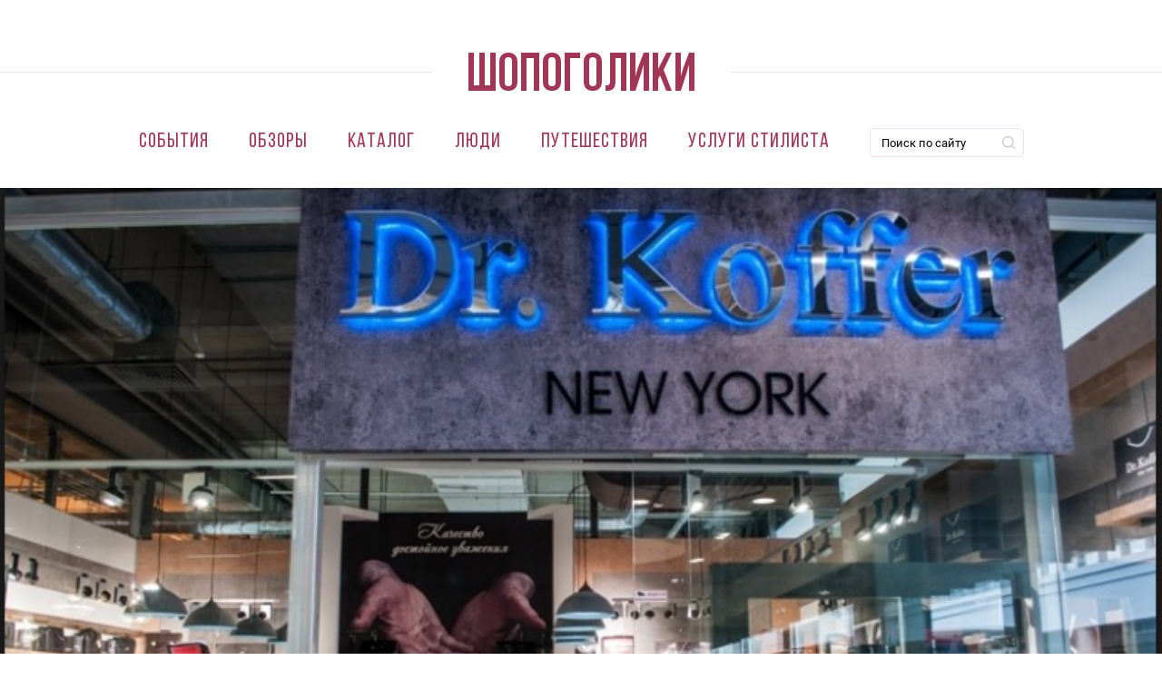

--- FILE ---
content_type: text/html; charset=utf-8
request_url: https://shopogoliki.by/dr-koffer-new-york/dr-koffer-new-york-arena-siti-1-etazh
body_size: 13968
content:
<!DOCTYPE html>
<html xmlns="http://www.w3.org/1999/xhtml" xml:lang="ru" version="XHTML+RDFa 1.0" dir="ltr"
  xmlns:og="http://ogp.me/ns#"
  xmlns:article="http://ogp.me/ns/article#"
  xmlns:book="http://ogp.me/ns/book#"
  xmlns:profile="http://ogp.me/ns/profile#"
  xmlns:video="http://ogp.me/ns/video#"
  xmlns:product="http://ogp.me/ns/product#"
  xmlns:content="http://purl.org/rss/1.0/modules/content/"
  xmlns:dc="http://purl.org/dc/terms/"
  xmlns:foaf="http://xmlns.com/foaf/0.1/"
  xmlns:rdfs="http://www.w3.org/2000/01/rdf-schema#"
  xmlns:sioc="http://rdfs.org/sioc/ns#"
  xmlns:sioct="http://rdfs.org/sioc/types#"
  xmlns:skos="http://www.w3.org/2004/02/skos/core#"
  xmlns:xsd="http://www.w3.org/2001/XMLSchema#">

<head>
  <link rel="profile" href="http://www.w3.org/1999/xhtml/vocab" />
  <meta name="viewport" content="width=device-width, initial-scale=1.0">
    <meta http-equiv="Content-Type" content="text/html; charset=utf-8" />
<link rel="shortcut icon" href="https://shopogoliki.by/sites/all/themes/shopogoliki/favicon.ico" type="image/vnd.microsoft.icon" />
<meta name="description" content="Информация о магазине Dr. Koffer New York, Минск, пр. Победителей, 84, ТЦ «Арена Сити», 1 этаж (возле водопада). Схема проезда, как добраться, график работы, фотографии магазина Dr. Koffer New York." />
<meta name="keywords" content="Минск, пр. Победителей, 84, ТЦ «Арена Сити», 1 этаж (возле водопада)" />
<meta name="generator" content="Drupal 7 (http://drupal.org)" />
<link rel="canonical" href="https://shopogoliki.by/dr-koffer-new-york/dr-koffer-new-york-arena-siti-1-etazh" />
<meta name="geo.position" content="27.5330257" />
      <link rel="icon" type="image/png" href="https://shopogoliki.by/sites/all/themes/shopogoliki/favicon-32x32.png" sizes="32x32" />
          <link rel="icon" type="image/png" href="https://shopogoliki.by/sites/all/themes/shopogoliki/favicon-16x16.png" sizes="16x16" />
    <title>Магазин Dr. Koffer New York, Минск, пр. Победителей, 84, ТЦ «Арена Сити», 1 этаж (возле водопада) | где находится, как доехать</title>
  <link type="text/css" rel="stylesheet" href="https://shopogoliki.by/sites/default/files/css/css_xE-rWrJf-fncB6ztZfd2huxqgxu4WO-qwma6Xer30m4.css" media="all" />
<link type="text/css" rel="stylesheet" href="https://shopogoliki.by/sites/default/files/css/css_Qm7dji5d5aOGRE98TyozxXdE-HIOVnnf-00VQ6iZNKc.css" media="all" />
<link type="text/css" rel="stylesheet" href="https://shopogoliki.by/sites/default/files/css/css_iABA0S3fO0rSr1C-1XzSAgluDKkrcL7GpOtxYvvIm6c.css" media="all" />
<link type="text/css" rel="stylesheet" href="https://shopogoliki.by/sites/default/files/css/css_qJhGmP69IdLZFAVCZ00rNA755XQmsbQYnIZYA-Y8qyY.css" media="all" />
<link type="text/css" rel="stylesheet" href="https://shopogoliki.by/sites/default/files/css/css_0qSKc34Rqe-e6I2eCqbyyTJ-KkpDpY5aQvKrTRcwvc8.css" media="all" />
  <!-- HTML5 element support for IE6-8 -->
  <!--[if lt IE 9]>
  <script src="https://cdn.jsdelivr.net/html5shiv/3.7.3/html5shiv-printshiv.min.js"></script>
  <![endif]-->
  <script type="text/javascript" src="//code.jquery.com/jquery-1.10.2.min.js"></script>
<script type="text/javascript">
<!--//--><![CDATA[//><!--
window.jQuery || document.write("<script src='/sites/all/modules/contrib/jquery_update/replace/jquery/1.10/jquery.min.js'>\x3C/script>")
//--><!]]>
</script>
<script type="text/javascript">
<!--//--><![CDATA[//><!--
jQuery.migrateMute=true;jQuery.migrateTrace=false;
//--><!]]>
</script>
<script type="text/javascript" src="https://shopogoliki.by/sites/default/files/js/js_uqNWfakHPL8LsoHNp4LDW3ClUu3R40Lf7p1gv6u7l8o.js"></script>
<script type="text/javascript" src="//code.jquery.com/ui/1.10.2/jquery-ui.min.js"></script>
<script type="text/javascript">
<!--//--><![CDATA[//><!--
window.jQuery.ui || document.write("<script src='/sites/all/modules/contrib/jquery_update/replace/ui/ui/minified/jquery-ui.min.js'>\x3C/script>")
//--><!]]>
</script>
<script type="text/javascript" src="https://shopogoliki.by/sites/default/files/js/js_3CmpyxiXfnT7nEm21keh6vTEby3nK74zvnQiR9yb6jU.js"></script>
<script type="text/javascript" src="//api-maps.yandex.ru/2.1/?lang=ru-RU&amp;coordorder=longlat"></script>
<script type="text/javascript" src="https://shopogoliki.by/sites/default/files/js/js_aSZsDqT6I2C2F3ySxj72PQnjxfT7NL3Kq_Zd4xKmWZg.js"></script>
<script type="text/javascript" src="https://shopogoliki.by/sites/default/files/js/js__nVTH6kMApfw-EBtusWp-WADwEwOYGG5c7xRv_x3rug.js"></script>
<script type="text/javascript">
<!--//--><![CDATA[//><!--
(function(i,s,o,g,r,a,m){i["GoogleAnalyticsObject"]=r;i[r]=i[r]||function(){(i[r].q=i[r].q||[]).push(arguments)},i[r].l=1*new Date();a=s.createElement(o),m=s.getElementsByTagName(o)[0];a.async=1;a.src=g;m.parentNode.insertBefore(a,m)})(window,document,"script","https://www.google-analytics.com/analytics.js","ga");ga("create", "UA-74290729-1", {"cookieDomain":"auto"});ga("set", "anonymizeIp", true);ga("send", "pageview");
//--><!]]>
</script>
<script type="text/javascript" src="https://shopogoliki.by/sites/default/files/js/js_c9hZbsIMtWz6xoyRmgrTfAv3-g9leIArhthwC6cNii0.js"></script>
<script type="text/javascript" src="https://shopogoliki.by/sites/default/files/js/js_1XGgNgy-Gc41xcUo1rx57FqtuIVoIZek-GYsadr24Dw.js"></script>
<script type="text/javascript">
<!--//--><![CDATA[//><!--
jQuery.extend(Drupal.settings, {"basePath":"\/","pathPrefix":"","ajaxPageState":{"theme":"shopogoliki","theme_token":"eH4I3c0dEcxtCTRuMajw8wb2Rpu0xCKb9q4CW1a_ipc","jquery_version":"1.10","js":{"\/\/code.jquery.com\/jquery-1.10.2.min.js":1,"0":1,"1":1,"sites\/all\/modules\/contrib\/jquery_update\/replace\/jquery-migrate\/1.2.1\/jquery-migrate.min.js":1,"misc\/jquery-extend-3.4.0.js":1,"misc\/jquery.once.js":1,"misc\/drupal.js":1,"\/\/code.jquery.com\/ui\/1.10.2\/jquery-ui.min.js":1,"2":1,"sites\/all\/modules\/contrib\/jquery_update\/replace\/ui\/external\/jquery.cookie.js":1,"sites\/all\/modules\/contrib\/jquery_update\/replace\/jquery.form\/3\/jquery.form.min.js":1,"\/\/api-maps.yandex.ru\/2.1\/?lang=ru-RU\u0026coordorder=longlat":1,"sites\/all\/modules\/contrib\/geofield_ymap\/js\/geofield_ymap.js":1,"misc\/ajax.js":1,"sites\/all\/modules\/contrib\/jquery_update\/js\/jquery_update.js":1,"public:\/\/languages\/ru_KKnCmWdPnjg7Vh26a0II69eNKbuUyMA0qj1y_lrRYLw.js":1,"sites\/all\/libraries\/colorbox\/jquery.colorbox-min.js":1,"sites\/all\/modules\/contrib\/colorbox\/js\/colorbox.js":1,"sites\/all\/modules\/contrib\/colorbox\/styles\/default\/colorbox_style.js":1,"misc\/progress.js":1,"sites\/all\/modules\/contrib\/ctools\/js\/modal.js":1,"sites\/all\/modules\/contrib\/modal_forms\/js\/modal_forms_popup.js":1,"sites\/all\/modules\/contrib\/views\/js\/base.js":1,"sites\/all\/modules\/contrib\/google_analytics\/googleanalytics.js":1,"3":1,"sites\/all\/modules\/views_show_more\/views_show_more.js":1,"sites\/all\/modules\/contrib\/views\/js\/ajax_view.js":1,"misc\/collapse.js":1,"misc\/form.js":1,"sites\/all\/themes\/shopogoliki\/js\/main.min.js":1,"sites\/all\/themes\/shopogoliki\/js\/script.js":1,"sites\/all\/themes\/shopogoliki\/js\/brandfilter.js":1},"css":{"modules\/system\/system.base.css":1,"modules\/system\/system.menus.css":1,"modules\/system\/system.messages.css":1,"modules\/system\/system.theme.css":1,"misc\/ui\/jquery.ui.core.css":1,"misc\/ui\/jquery.ui.theme.css":1,"sites\/all\/modules\/contrib\/geofield_ymap\/geofield_ymap.css":1,"modules\/book\/book.css":1,"modules\/comment\/comment.css":1,"sites\/all\/modules\/contrib\/date\/date_api\/date.css":1,"sites\/all\/modules\/contrib\/date\/date_popup\/themes\/datepicker.1.7.css":1,"modules\/field\/theme\/field.css":1,"modules\/node\/node.css":1,"modules\/search\/search.css":1,"modules\/user\/user.css":1,"sites\/all\/modules\/contrib\/asset\/css\/assets.css":1,"sites\/all\/modules\/contrib\/views\/css\/views.css":1,"sites\/all\/modules\/ckeditor\/css\/ckeditor.css":1,"sites\/all\/modules\/contrib\/colorbox\/styles\/default\/colorbox_style.css":1,"sites\/all\/modules\/contrib\/ctools\/css\/ctools.css":1,"sites\/all\/modules\/contrib\/ctools\/css\/modal.css":1,"sites\/all\/modules\/contrib\/modal_forms\/css\/modal_forms_popup.css":1,"sites\/all\/modules\/contrib\/panels\/css\/panels.css":1,"sites\/all\/modules\/contrib\/yandex_metrics\/css\/yandex_metrics.css":1,"public:\/\/ctools\/css\/ad57ff1546b4e3e493a0d16eb09e3ad9.css":1,"sites\/all\/themes\/shopogoliki\/css\/main.min.css":1,"sites\/all\/themes\/shopogoliki\/css\/style.css":1}},"colorbox":{"opacity":"0.85","current":"{current} of {total}","previous":"\u00ab Prev","next":"Next \u00bb","close":"\u0417\u0430\u043a\u0440\u044b\u0442\u044c","maxWidth":"98%","maxHeight":"98%","fixed":true,"mobiledetect":true,"mobiledevicewidth":"480px"},"jcarousel":{"ajaxPath":"\/jcarousel\/ajax\/views"},"CToolsModal":{"loadingText":"\u0417\u0430\u0433\u0440\u0443\u0437\u043a\u0430...","closeText":"Close Window","closeImage":"\u003Cimg typeof=\u0022foaf:Image\u0022 src=\u0022https:\/\/shopogoliki.by\/sites\/all\/modules\/contrib\/ctools\/images\/icon-close-window.png\u0022 alt=\u0022Close window\u0022 title=\u0022Close window\u0022 \/\u003E","throbber":"\u003Cimg typeof=\u0022foaf:Image\u0022 src=\u0022https:\/\/shopogoliki.by\/sites\/all\/modules\/contrib\/ctools\/images\/throbber.gif\u0022 alt=\u0022\u0417\u0430\u0433\u0440\u0443\u0437\u043a\u0430\u0022 title=\u0022\u0417\u0430\u0433\u0440\u0443\u0437\u043a\u0430...\u0022 \/\u003E"},"modal-popup-small":{"modalSize":{"type":"fixed","width":300,"height":300},"modalOptions":{"opacity":0.85,"background":"#000"},"animation":"fadeIn","modalTheme":"ModalFormsPopup","throbber":"\u003Cimg typeof=\u0022foaf:Image\u0022 src=\u0022https:\/\/shopogoliki.by\/sites\/all\/modules\/contrib\/modal_forms\/images\/loading_animation.gif\u0022 alt=\u0022\u0417\u0430\u0433\u0440\u0443\u0437\u043a\u0430...\u0022 title=\u0022\u0417\u0430\u0433\u0440\u0443\u0437\u043a\u0430\u0022 \/\u003E","closeText":"\u0417\u0430\u043a\u0440\u044b\u0442\u044c"},"modal-popup-medium":{"modalSize":{"type":"fixed","width":550,"height":450},"modalOptions":{"opacity":0.85,"background":"#000"},"animation":"fadeIn","modalTheme":"ModalFormsPopup","throbber":"\u003Cimg typeof=\u0022foaf:Image\u0022 src=\u0022https:\/\/shopogoliki.by\/sites\/all\/modules\/contrib\/modal_forms\/images\/loading_animation.gif\u0022 alt=\u0022\u0417\u0430\u0433\u0440\u0443\u0437\u043a\u0430...\u0022 title=\u0022\u0417\u0430\u0433\u0440\u0443\u0437\u043a\u0430\u0022 \/\u003E","closeText":"\u0417\u0430\u043a\u0440\u044b\u0442\u044c"},"modal-popup-large":{"modalSize":{"type":"scale","width":0.8,"height":0.8},"modalOptions":{"opacity":0.85,"background":"#000"},"animation":"fadeIn","modalTheme":"ModalFormsPopup","throbber":"\u003Cimg typeof=\u0022foaf:Image\u0022 src=\u0022https:\/\/shopogoliki.by\/sites\/all\/modules\/contrib\/modal_forms\/images\/loading_animation.gif\u0022 alt=\u0022\u0417\u0430\u0433\u0440\u0443\u0437\u043a\u0430...\u0022 title=\u0022\u0417\u0430\u0433\u0440\u0443\u0437\u043a\u0430\u0022 \/\u003E","closeText":"\u0417\u0430\u043a\u0440\u044b\u0442\u044c"},"views":{"ajax_path":"\/views\/ajax","ajaxViews":{"views_dom_id:514b9302a44c200ae0ae312777a9863f":{"view_name":"mini_shops","view_display_id":"panel_pane_5","view_args":"13676","view_path":"node\/13676","view_base_path":null,"view_dom_id":"514b9302a44c200ae0ae312777a9863f","pager_element":0},"views_dom_id:cab84de61807c985a2ff368dd47330b5":{"view_name":"news","view_display_id":"panel_pane_3","view_args":"","view_path":"node\/13676","view_base_path":null,"view_dom_id":"cab84de61807c985a2ff368dd47330b5","pager_element":0}}},"urlIsAjaxTrusted":{"\/views\/ajax":true},"better_exposed_filters":{"views":{"mini_shops":{"displays":{"panel_pane_5":{"filters":[]}}},"news":{"displays":{"panel_pane_3":{"filters":[]}}},"select_article":{"displays":{"panel_pane_1":{"filters":[]}}}}},"geofieldYmap":{"modulePath":"\/sites\/all\/modules\/contrib\/geofield_ymap","preset":""},"googleanalytics":{"trackOutbound":1,"trackMailto":1,"trackDownload":1,"trackDownloadExtensions":"7z|aac|arc|arj|asf|asx|avi|bin|csv|doc(x|m)?|dot(x|m)?|exe|flv|gif|gz|gzip|hqx|jar|jpe?g|js|mp(2|3|4|e?g)|mov(ie)?|msi|msp|pdf|phps|png|ppt(x|m)?|pot(x|m)?|pps(x|m)?|ppam|sld(x|m)?|thmx|qtm?|ra(m|r)?|sea|sit|tar|tgz|torrent|txt|wav|wma|wmv|wpd|xls(x|m|b)?|xlt(x|m)|xlam|xml|z|zip","trackColorbox":1}});
//--><!]]>
</script>
  <script data-ad-client="pub-7869786551466076" async src="https://pagead2.googlesyndication.com/pagead/js/adsbygoogle.js"></script>
<!--  AdSense advertising -->
  <script async src="https://pagead2.googlesyndication.com/pagead/js/adsbygoogle.js?client=ca-pub-0183645363703965" crossorigin="anonymous"></script>
</head>
<body class="html not-front not-logged-in no-sidebars page-node page-node- page-node-13676 node-type-magazinchik mini-shop-page " >
  <div id="skip-link">
    <a href="#main-content" class="element-invisible element-focusable">Перейти к основному содержанию</a>
  </div>
    
  <div class="banner_horizontal_header">
    <div class="panel-pane pane-block pane-block-14 reclama pane-block"  >
  
      
  
  <span></span>
  
  </div>
<div class="panel-separator"></div><div class="panel-pane pane-block pane-block-25 pane-block"  >
  
      
  
  <script type='text/javascript'>
admixerML.fn.push(function() {
admixerML.defineSlot({z: '08566fcc-1127-4b58-ba73-fc97a1ee6529', ph: 'admixer_08566fcc11274b58ba73fc97a1ee6529_zone_11140_sect_3219_site_2967', i: 'inv-nets'});
admixerML.defineSlot({z: 'e2901b8a-fdfa-4422-9ebb-638ba6f390ba', ph: 'admixer_e2901b8afdfa44229ebb638ba6f390ba_zone_11141_sect_3219_site_2967', i: 'inv-nets'});
admixerML.defineSlot({z: 'c8bd04c3-9f5d-4761-add8-108b01701d65', ph: 'admixer_c8bd04c39f5d4761add8108b01701d65_zone_11142_sect_3219_site_2967', i: 'inv-nets'});
admixerML.defineSlot({z: '7a57bd90-f720-419a-9e51-acb45fb0b616', ph: 'admixer_7a57bd90f720419a9e51acb45fb0b616_zone_11166_sect_3219_site_2967', i: 'inv-nets'});
admixerML.defineSlot({z: '093d2208-fa7a-4d1b-bd7b-9dcb3f51f1a7', ph: 'admixer_093d2208fa7a4d1bbd7b9dcb3f51f1a7_zone_21047_sect_3219_site_2967', i: 'inv-nets'});
admixerML.singleRequest();
});
</script>
  
  </div>
  </div>

<header id="header_menu">
  <nav class="navbar navbar-expand-md">
    <div class="container-fluid flex-wrap">
      <div class="brand-logo">
        <a href="/"><img src="/sites/all/themes/shopogoliki/images/logo.svg" class="d-inline-block align-middle" alt=""></a>
      </div>
      
              <button class="navbar-toggler" type="button" data-toggle="collapse" data-target="#navmenu">
          <span class="navbar-toggler-icon"></span>
        </button>
        <div class="collapse navbar-collapse" id="navmenu">
          <div class="navbar-nav">
             <li class="first leaf nav-item nav-link"><a href="/sobytiya" title="">События</a></li>
<li class="leaf nav-item nav-link"><a href="/shopogid" title="">Обзоры</a></li>
<li class="expanded nav-item nav-link"><a href="/catalog" title="">Каталог</a></li>
<li class="leaf nav-item nav-link"><a href="/lyudi" title="">Люди</a></li>
<li class="collapsed nav-item nav-link"><a href="/shoptravel" title="">Путешествия</a></li>
<li class="last leaf nav-item nav-link"><a href="https://vobraz.by" title="">Услуги стилиста</a></li>
<div class="panel-separator"></div>
<div class="panel-pane pane-block pane-block-7 pane-block nav-item nav-link navmenu_search"  >
<div class="ya-site-form ya-site-form_inited_no" onclick="return {'action':'https://shopogoliki.by/search','arrow':false,'bg':'transparent','fontsize':12,'fg':'#000000','language':'ru','logo':'rb','publicname':'Поиск по shopogoliki.by','suggest':true,'target':'_self','tld':'ru','type':2,'usebigdictionary':false,'searchid':2259456,'input_fg':'#000000','input_bg':'#ffffff','input_fontStyle':'normal','input_fontWeight':'normal','input_placeholder':'Поиск по сайту','input_placeholderColor':'#000000','input_borderColor':'#7f9db9'}">
<form action="https://yandex.ru/search/site/" method="get" target="_self">
		<input name="searchid" type="hidden" value="2259456" /><input name="l10n" type="hidden" value="ru" /><input name="reqenc" type="hidden" value="" /><input name="text" type="search" value="" /><input type="submit" value="Найти" /> </form>
</div>
<style type="text/css">
<!--/*--><![CDATA[/* ><!--*/

.ya-page_js_yes .ya-site-form_inited_no { display: none; }
/*--><!]]>*/
</style><script type="text/javascript">
<!--//--><![CDATA[// ><!--
(function(w,d,c){var s=d.createElement('script'),h=d.getElementsByTagName('script')[0],e=d.documentElement;if((' '+e.className+' ').indexOf(' ya-page_js_yes ')===-1){e.className+=' ya-page_js_yes';}s.type='text/javascript';s.async=true;s.charset='utf-8';s.src=(d.location.protocol==='https:'?'https:':'http:')+'//site.yandex.net/v2.0/js/all.js';h.parentNode.insertBefore(s,h);(w[c]||(w[c]=[])).push(function(){Ya.Site.Form.init()})})(window,document,'yandex_site_callbacks');
//--><!]]>
</script></div>

          </div>
        </div>
            
    </div>
  </nav>
</header>



<div class="main-container">
      <div class="container-page">
    
          <div class="region region-content">
        <div class="panel-pane pane-page-content"  >
  
      
  
  <div class="panel-page">
      <div class="panel-pane pane-node-content"  >
  
      
  
  <!--<div class="article_intro shop_page_img">-->
<div class="article_intro">
  <div class="article_intro__bg" style="background-image: url(https://shopogoliki.by/sites/default/files/main_images/magaziny/drkofer.png);"></div>
</div>

  <div id="breadcrumb" class="breadcrumb">
  <div class="container">
    <div class="row">
      <div class="col-lg-12">
        <ol class="list-inline"><li class="list-inline-item breadcrumb-item breadcrumb-0 first"><a href="/">Главная</a></li><li class="list-inline-item breadcrumb-item breadcrumb-1"><a href="https://shopogoliki.by/dr-koffer-new-york">Dr. Koffer New York</a></li><li class="list-inline-item breadcrumb-item breadcrumb-2 last active" aria-current="page">Dr. Koffer New York, Арена-Сити 1 этаж</li></ol>      </div>
    </div>
  </div>
</div>
<div class="container category_intro">
  <div class="row">
    <div class="col-lg-12 text-center">
      <h1 class="hero_title">Dr. Koffer New York, Арена-Сити 1 этаж</h1>

              <p>Минск, пр. Победителей, 84, ТЦ «Арена Сити», 1 этаж (возле водопада)</p>
            
              <p>
                      +375 (29) 648-00-93 , +375 (29) 237-00-23                                <br>
                                ПН-ВС 10:00 — 22:00                  </p>
      
      <ul class="list-inline ">
                            <li class="list-inline-item"><a class="outline_tag" href="/brendy/dr-koffer">О бренде</a></li>
                                    <li class="list-inline-item"><a class="outline_tag" href="/dr-koffer-new-york#shop_map">Все адреса Dr. Koffer New York</a></li>
              </ul>
      
    </div>
  </div>
</div>

  <div id="minishop_map">
    <!--
THIS FILE IS NOT USED AND IS HERE AS A STARTING POINT FOR CUSTOMIZATION ONLY.
See http://api.drupal.org/api/function/theme_field/7 for details.
After copying this file to your theme's folder and customizing it, remove this
HTML comment.
-->
<div class="field field-name-field-map field-type-geofield field-label-hidden">
    <div class="field-items">
          <div class="field-item even"><div class="geofield-ymap" data-map-zoom="13" data-map-auto-centering="1" data-map-clusterize="1" data-map-behaviors="drag, dblClickZoom, multiTouch, rightMouseButtonMagnifier" data-map-object-preset="islands#blueDotIcon" data-map-objects="{&quot;type&quot;:&quot;FeatureCollection&quot;,&quot;features&quot;:[{&quot;type&quot;:&quot;Feature&quot;,&quot;geometry&quot;:{&quot;type&quot;:&quot;Point&quot;,&quot;coordinates&quot;:[27.5330257,53.9178939]},&quot;properties&quot;:{&quot;balloonContent&quot;:&quot;магазин Dr. Koffer New York, Арена-Сити 1 этаж&quot;}}]}"></div></div>
      </div>
</div>
  </div>


<div class="container">
    
</div>

  
  </div>
    
      <div class="container">
      <div class="panel-pane pane-banner1"  >
  
      
  
  
          <div class="row content_component__banner banner_horizontal_wrapper">
              <div class="col-lg-12">
                <div class="banner_horizontal banner_horizontal_image article_preview">
                  <article class="">
                    <a class="article_preview__body" href="https://vobraz.by/">
                      <div class="article_preview__info">
                          <div class="article_preview__title"><span>кАТАЛОГ</span></div>
                      </div>
                    </a>
                    <div class="article_preview__gradient"></div>
                    <div class="article_preview__bg" style="background-image: url(https://shopogoliki.by/sites/default/files/1110h120.jpg);"></div>
                  </article>
                </div>
              </div>
          </div>
        
  
  </div>
<div class="panel-separator"></div><div class="panel-pane pane-views-panes pane-mini-shops-panel-pane-5"  >
  
      
  
  
<div class="view view-mini-shops view-id-mini_shops view-display-id-panel_pane_5 mini-shop-adress view-dom-id-514b9302a44c200ae0ae312777a9863f other_mini_shops_list">

              <div class="row">
        <div class="col-lg-12 text-center">
          <p class="title_lines small"><span>ДРУГИЕ МАГАЗИНЫ РЯДОМ С Dr. Koffer New York, Арена-Сити 1 этаж</span></p>
        </div>
      </div>
    
        
  
  
      <div class="view-content row">
        <div class="col-lg-4 col-md-6 col-sm-6">
    <div class="minishop_item">
  <a class="shop_name" href="/hm/hm-minsk-tc-galleria-minsk">H&amp;M, Минск, ТЦ Galleria Minsk</a>
      <p class="shop_address">
      в <a href="/tc-galleria-minsk">ТЦ Galleria Minsk</a>, г. Минск, пр-т Победителей, 9    </p>
    <ul class="list-unstyled">
          </ul>
</div>  </div>
  <div class="col-lg-4 col-md-6 col-sm-6">
    <div class="minishop_item">
  <a class="shop_name" href="/pandora/pandora-minsk-tc-zamok">PANDORA, Минск, ТЦ «Замок»</a>
      <p class="shop_address">
      в <a href="/tc-zamok">ТЦ «Замок»</a>, Минск, пр. Победителей, 65, ТЦ «Замок», 1 этаж    </p>
    <ul class="list-unstyled">
          <li>Тел. +375 (17) 2404925</li>
              <li>Время работы: ПН-ВС 10:00 — 22:00</li>
      </ul>
</div>  </div>
  <div class="col-lg-4 col-md-6 col-sm-6">
    <div class="minishop_item">
  <a class="shop_name" href="/koton/koton-minsk-tc-galleria-minsk">Koton, Минск, ТЦ GALLERIA MINSK. </a>
      <p class="shop_address">
      в <a href="/tc-galleria-minsk">ТЦ Galleria Minsk</a>, Минск, пр-т Победителей, 9    </p>
    <ul class="list-unstyled">
          </ul>
</div>  </div>
  <div class="col-lg-4 col-md-6 col-sm-6">
    <div class="minishop_item">
  <a class="shop_name" href="/crocs/crocs-minsk-tc-zamok">CROCS, Минск, ТЦ «Замок»</a>
      <p class="shop_address">
      в <a href="/tc-zamok">ТЦ «Замок»</a>, Минск, пр. Победителей, 65, ТЦ «Замок», 3 этаж    </p>
    <ul class="list-unstyled">
          <li>Тел. +375 (29) 307-42-60</li>
              <li>Время работы: ПН-ВС 10:00 — 22:00</li>
      </ul>
</div>  </div>
  <div class="col-lg-4 col-md-6 col-sm-6">
    <div class="minishop_item">
  <a class="shop_name" href="/nike/nike-minsk-tc-zamok">Nike, Минск, ТЦ «Замок»</a>
      <p class="shop_address">
      в <a href="/tc-zamok">ТЦ «Замок»</a>, Минск, пр. Победителей, 65, ТЦ «Замок», 2 этаж    </p>
    <ul class="list-unstyled">
          <li>Тел. +375 (17) 393-80-14</li>
              <li>Время работы: ПН-ВС 10:00 — 22:00</li>
      </ul>
</div>  </div>
  <div class="col-lg-4 col-md-6 col-sm-6">
    <div class="minishop_item">
  <a class="shop_name" href="/sinsay/sinsay-minsk-trc-galleria-minsk">Sinsay, Минск, ТРЦ Galleria Minsk</a>
      <p class="shop_address">
      в <a href="/tc-galleria-minsk">ТЦ Galleria Minsk</a>, г. Минск, пр-т Победителей, 9    </p>
    <ul class="list-unstyled">
          </ul>
</div>  </div>
  <div class="col-lg-4 col-md-6 col-sm-6">
    <div class="minishop_item">
  <a class="shop_name" href="/pandora/pandora-minsk-tc-galleria-minsk">Pandora, Минск, ТЦ Galleria Minsk</a>
      <p class="shop_address">
      в <a href="/tc-galleria-minsk">ТЦ Galleria Minsk</a>, г. Минск, пр-т Победителей, 9    </p>
    <ul class="list-unstyled">
              <li>Время работы: 10.00 - 22.00</li>
      </ul>
</div>  </div>
  <div class="col-lg-4 col-md-6 col-sm-6">
    <div class="minishop_item">
  <a class="shop_name" href="/lc-waikiki/lc-waikiki-minsk-trc-ekspobel">LC Waikiki, Минск, ТРЦ «Экспобел»</a>
      <p class="shop_address">
      в <a href="/trc-ekspobel">ТРЦ «Экспобел»</a>, Минск, пересечение Логойского тр-та и МКАД, ТРЦ «Экспобел»    </p>
    <ul class="list-unstyled">
          <li>Тел. +375 (17) 2379250</li>
              <li>Время работы: ПН-ВС 10:00 — 22:00</li>
      </ul>
</div>  </div>
  <div class="col-lg-4 col-md-6 col-sm-6">
    <div class="minishop_item">
  <a class="shop_name" href="/lc-waikiki/lc-waikiki-minsk-tc-galleria-minsk">LC Waikiki, Минск, ТЦ Galleria Minsk</a>
      <p class="shop_address">
      в <a href="/tc-galleria-minsk">ТЦ Galleria Minsk</a>, г. Минск, пр-т Победителей, 9    </p>
    <ul class="list-unstyled">
              <li>Время работы: 10.00 - 22.00</li>
      </ul>
</div>  </div>
  <div class="col-lg-4 col-md-6 col-sm-6">
    <div class="minishop_item">
  <a class="shop_name" href="/puma/puma-minsk-tc-zamok">Puma, Минск, ТЦ «Замок»</a>
      <p class="shop_address">
      в <a href="/tc-zamok">ТЦ «Замок»</a>, Минск, пр. Победителей, 65, ТЦ «Замок», 1 этаж    </p>
    <ul class="list-unstyled">
              <li>Время работы: ПН-ВС 10:00 — 22:00</li>
      </ul>
</div>  </div>
  <div class="col-lg-4 col-md-6 col-sm-6">
    <div class="minishop_item">
  <a class="shop_name" href="/adidas/adidas-diskont-centr-adidas-reebok">Adidas, Дисконт-центр Adidas Reebok</a>
      <p class="shop_address">
       Минск, ул. Богдановича, 78,     </p>
    <ul class="list-unstyled">
          <li>Тел. +375 (17) 3315622</li>
              <li>Время работы: ПН-СБ 10:00 — 21:00</li>
      </ul>
</div>  </div>
  <div class="col-lg-4 col-md-6 col-sm-6">
    <div class="minishop_item">
  <a class="shop_name" href="/gloria-jeans/gloria-jeans-minsk-trc-galleria-minsk">Gloria Jeans, Минск, ТРЦ Galleria Minsk</a>
      <p class="shop_address">
      в <a href="/tc-galleria-minsk">ТЦ Galleria Minsk</a>, Пр. Победителей, 9    </p>
    <ul class="list-unstyled">
          <li>Тел. +37529 111-11-11</li>
              <li>Время работы: ПН - ВС 10.00 - 22.00</li>
      </ul>
</div>  </div>
    </div>
  
      <h2 class="element-invisible">Страницы</h2><ul class="pager pagination"><li class="active page-item first"><span class="page-link">1</span></li>
<li class="pager-item"><a title="На страницу номер 2" href="/dr-koffer-new-york/dr-koffer-new-york-arena-siti-1-etazh?page=1" class="page-link">2</a></li>
<li class="pager-item"><a title="На страницу номер 3" href="/dr-koffer-new-york/dr-koffer-new-york-arena-siti-1-etazh?page=2" class="page-link">3</a></li>
<li class="pager-item"><a title="На страницу номер 4" href="/dr-koffer-new-york/dr-koffer-new-york-arena-siti-1-etazh?page=3" class="page-link">4</a></li>
<li class="pager-item"><a title="На страницу номер 5" href="/dr-koffer-new-york/dr-koffer-new-york-arena-siti-1-etazh?page=4" class="page-link">5</a></li>
<li class="pager-ellipsis page-item"><span class="page-link">…</span></li>
<li class="pager-next page-item"><a title="На следующую страницу" href="/dr-koffer-new-york/dr-koffer-new-york-arena-siti-1-etazh?page=1" class="page-link">следующая ›</a></li>
<li class="pager-last page-item last"><a title="На последнюю страницу" href="/dr-koffer-new-york/dr-koffer-new-york-arena-siti-1-etazh?page=55" class="page-link">последняя »</a></li>
</ul>  
  
  
  
  
</div>
  
  </div>
    </div>
    
    
  </div>
  
  </div>
      </div>
      
      </div> <!--   end container  -->
  
</div>

  <div class="socials_horizontal">
    <div class="container">
      <div class="row">
        <div class="col-lg-12">
          <div class="panel-pane pane-block pane-block-2 pane-block"  >
  
      
  
  <ul class="list-inline">
  <li class="list-inline-item social_action">Подписывайтесь на нас в соцсетях:</li>
    <li class="list-inline-item">
                        <a href="https://www.facebook.com/shopogolikiby"><svg xmlns="http://www.w3.org/2000/svg" xmlns:xlink="http://www.w3.org/1999/xlink" width="17px" height="17px"><path fill-rule="evenodd"  fill="rgb(59, 89, 152)" d="M11.107,-0.002 L5.888,-0.002 C1.126,-0.002 -0.001,1.126 -0.001,5.888 L-0.001,11.107 C-0.001,15.870 1.126,16.997 5.888,16.997 L11.107,16.997 C15.870,16.997 16.998,15.870 16.998,11.107 L16.998,5.888 C16.998,1.126 15.870,-0.002 11.107,-0.002 ZM11.509,4.619 L10.423,4.619 C9.565,4.619 9.399,5.025 9.399,5.624 L9.399,6.944 L11.450,6.944 L11.182,9.014 L9.399,9.014 L9.399,14.304 L7.263,14.304 L7.263,9.014 L5.486,9.014 L5.486,6.944 L7.260,6.944 L7.260,5.421 C7.260,3.652 8.339,2.693 9.914,2.693 C10.447,2.691 10.980,2.718 11.509,2.773 L11.509,4.619 Z"/></svg></a>
                    </li>
                    <li class="list-inline-item">
                        <a href="https://www.instagram.com/shopogolikiby"><svg xmlns="http://www.w3.org/2000/svg" xmlns:xlink="http://www.w3.org/1999/xlink" width="17px" height="17px"><path fill-rule="evenodd"  fill="rgb(217, 49, 117)" d="M11.107,16.997 L5.888,16.997 C1.125,16.997 -0.002,15.870 -0.002,11.107 L-0.002,5.888 C-0.002,1.126 1.125,-0.002 5.888,-0.002 L11.107,-0.002 C15.870,-0.002 16.998,1.126 16.998,5.888 L16.998,11.107 C16.998,15.870 15.870,16.997 11.107,16.997 ZM14.013,6.210 C13.986,5.620 13.893,5.216 13.755,4.863 C13.613,4.498 13.424,4.189 13.115,3.880 C12.808,3.572 12.498,3.383 12.133,3.240 C11.779,3.104 11.377,3.009 10.786,2.983 C10.193,2.956 10.005,2.949 8.499,2.949 C6.992,2.949 6.802,2.956 6.210,2.983 C5.619,3.009 5.216,3.104 4.863,3.240 C4.498,3.383 4.188,3.572 3.881,3.880 C3.573,4.189 3.383,4.498 3.241,4.863 C3.104,5.216 3.010,5.620 2.982,6.210 C2.955,6.802 2.950,6.991 2.950,8.498 C2.950,10.005 2.955,10.194 2.982,10.786 C3.010,11.376 3.104,11.779 3.241,12.132 C3.383,12.497 3.573,12.806 3.881,13.115 C4.188,13.424 4.498,13.613 4.863,13.755 C5.216,13.892 5.619,13.986 6.210,14.014 C6.802,14.040 6.992,14.046 8.499,14.046 C10.005,14.046 10.193,14.040 10.786,14.014 C11.377,13.986 11.779,13.892 12.133,13.755 C12.498,13.613 12.808,13.424 13.115,13.115 C13.424,12.806 13.613,12.497 13.755,12.132 C13.893,11.779 13.986,11.376 14.013,10.786 C14.041,10.194 14.046,10.005 14.046,8.498 C14.046,6.991 14.041,6.802 14.013,6.210 ZM12.824,11.770 C12.723,12.030 12.602,12.214 12.408,12.408 C12.214,12.602 12.029,12.722 11.771,12.823 C11.574,12.899 11.281,12.989 10.741,13.014 C10.156,13.041 9.981,13.047 8.499,13.047 C7.016,13.047 6.841,13.041 6.255,13.014 C5.714,12.989 5.422,12.899 5.225,12.823 C4.966,12.722 4.782,12.602 4.588,12.408 C4.393,12.214 4.273,12.030 4.173,11.770 C4.096,11.574 4.005,11.282 3.981,10.740 C3.955,10.155 3.949,9.979 3.949,8.498 C3.949,7.016 3.955,6.841 3.981,6.256 C4.005,5.715 4.096,5.421 4.173,5.225 C4.273,4.967 4.393,4.782 4.588,4.587 C4.782,4.394 4.966,4.273 5.225,4.172 C5.422,4.097 5.714,4.006 6.255,3.981 C6.841,3.954 7.016,3.949 8.499,3.949 C9.981,3.949 10.156,3.954 10.741,3.981 C11.281,4.006 11.574,4.097 11.771,4.172 C12.029,4.273 12.214,4.394 12.408,4.587 C12.602,4.782 12.723,4.967 12.824,5.225 C12.900,5.421 12.989,5.715 13.015,6.256 C13.041,6.841 13.047,7.016 13.047,8.498 C13.047,9.979 13.041,10.155 13.015,10.740 C12.989,11.282 12.900,11.574 12.824,11.770 ZM8.499,5.648 C6.923,5.648 5.649,6.924 5.649,8.498 C5.649,10.072 6.923,11.347 8.499,11.347 C10.071,11.347 11.347,10.072 11.347,8.498 C11.347,6.924 10.071,5.648 8.499,5.648 ZM11.460,4.871 C11.092,4.871 10.794,5.168 10.794,5.536 C10.794,5.903 11.092,6.202 11.460,6.202 C11.827,6.202 12.126,5.903 12.126,5.536 C12.126,5.168 11.827,4.871 11.460,4.871 ZM8.499,10.347 C7.477,10.347 6.648,9.519 6.648,8.498 C6.648,7.476 7.477,6.649 8.499,6.649 C9.520,6.649 10.348,7.476 10.348,8.498 C10.348,9.519 9.520,10.347 8.499,10.347 Z"/></svg></a>
                    </li>
                    <li class="list-inline-item">
                        <a href="https://vk.com/shopogolikiby"><svg xmlns="http://www.w3.org/2000/svg" xmlns:xlink="http://www.w3.org/1999/xlink" width="17px" height="17px"><path fill-rule="evenodd"  fill="rgb(72, 114, 158)" d="M11.107,-0.002 L5.889,-0.002 C1.126,-0.002 -0.002,1.126 -0.002,5.888 L-0.002,11.107 C-0.002,15.870 1.126,16.997 5.889,16.997 L11.107,16.997 C15.870,16.997 16.998,15.870 16.998,11.107 L16.998,5.888 C16.998,1.126 15.870,-0.002 11.107,-0.002 ZM13.723,12.127 L12.487,12.127 C12.019,12.127 11.875,11.743 11.035,10.904 C10.304,10.195 9.979,10.099 9.800,10.099 C9.547,10.099 9.475,10.159 9.475,10.520 L9.475,11.635 C9.475,11.935 9.380,12.115 8.588,12.115 C7.280,12.115 5.829,11.323 4.808,9.847 C3.273,7.688 2.854,6.057 2.854,5.732 C2.854,5.552 2.914,5.385 3.273,5.385 L4.521,5.385 C4.832,5.385 4.953,5.517 5.073,5.864 C5.685,7.628 6.704,9.176 7.124,9.176 C7.280,9.176 7.352,9.104 7.352,8.708 L7.352,6.884 C7.304,6.045 6.861,5.973 6.861,5.672 C6.861,5.528 6.981,5.385 7.173,5.385 L9.116,5.385 C9.380,5.385 9.475,5.528 9.475,5.840 L9.475,8.300 C9.475,8.564 9.583,8.659 9.668,8.659 C9.824,8.659 9.955,8.564 10.244,8.276 C11.131,7.280 11.768,5.744 11.768,5.744 C11.851,5.564 11.995,5.397 12.307,5.397 L13.542,5.397 C13.914,5.397 13.998,5.588 13.914,5.852 C13.759,6.573 12.246,8.708 12.258,8.708 C12.127,8.924 12.079,9.020 12.258,9.260 C12.391,9.440 12.822,9.811 13.111,10.147 C13.639,10.747 14.046,11.251 14.154,11.599 C14.251,11.947 14.082,12.127 13.723,12.127 Z"/></svg></a>
                    </li>
                    <li class="list-inline-item social_hashtag">#shopogolikiby</li>
                </ul>
  
  </div>
        </div>
      </div>
    </div>
  </div>

    <div class="content-bottom">
        <div class="container">
            <div class="panel-pane pane-views-panes pane-news-panel-pane-3 main-news-panel"  >
  
      
  
  <div class="view view-news view-id-news view-display-id-panel_pane_3 main-news-footer view-dom-id-cab84de61807c985a2ff368dd47330b5 main_news_footer">
  <div class="view-header">
    <div class="col-lg-12">
<p class="main_news_footer__title"><span>Главные новости</span></p>
</div>
  </div>



  <div class="view-content">
    <div class="row">
        <div class="views-row views-row-1 col-lg-3 col-md-4 col-sm-6">
    
<article class="article_index_default node-20180">
  <a href="/sobytiya/novosti/v-belarus-privezli-umnye-krossovery-byd-sea-lion-06-po-cenam-nizhe-mirovyh" class="article_index_default__body">
    <img src="https://shopogoliki.by/sites/default/files/styles/small_teaser_card/public/mainimages/sealion06.jpeg?itok=ZMgDHAVH" alt="В Беларусь привезли умные кроссоверы BYD Sea Lion 06 по ценам ниже мировых" class="img-fluid">
    <h3 class="article_index_default__title">
      <span>
        В Беларусь привезли умные кроссоверы BYD Sea Lion 06 по ценам ниже мировых      </span>
    </h3>
  </a>
</article>
  </div>
  <div class="views-row views-row-2 col-lg-3 col-md-4 col-sm-6">
    
<article class="article_index_default node-20179">
  <a href="/sobytiya/novosti/v-belarusi-molodezhi-oformyat-besplatnye-karty" class="article_index_default__body">
    <img src="https://shopogoliki.by/sites/default/files/styles/small_teaser_card/public/mainimages/img51494.jpg?itok=Wv-7OAOy" alt="В Беларуси молодежи оформят бесплатные карты" class="img-fluid">
    <h3 class="article_index_default__title">
      <span>
        В Беларуси молодежи оформят бесплатные карты      </span>
    </h3>
  </a>
</article>
  </div>
  <div class="views-row views-row-3 col-lg-3 col-md-4 col-sm-6">
    
<article class="article_index_default node-20178">
  <a href="/sobytiya/novosti/v-belarusi-nachalsya-priem-predzakazov-na-vysokoprochnye-smart-chasy-huawei-watch" class="article_index_default__body">
    <img src="https://shopogoliki.by/sites/default/files/styles/small_teaser_card/public/mainimages/1huaweiwatchultimate2.jpg?itok=HYjUyFxH" alt="В Беларуси начался прием предзаказов на высокопрочные смарт-часы Huawei Watch Ultimate 2 c корпусом из жидкого металла" class="img-fluid">
    <h3 class="article_index_default__title">
      <span>
        В Беларуси начался прием предзаказов на высокопрочные смарт-часы Huawei Watch Ultimate 2 c корпусом из жидкого металла      </span>
    </h3>
  </a>
</article>
  </div>
  <div class="views-row views-row-4 col-lg-3 col-md-4 col-sm-6">
    
<article class="article_index_default node-20177">
  <a href="/sobytiya/shopogid/krupnaya-set-napitkov-pokazala-11-magazinov-s-samoobsluzhivaniem-i-feys-kontrolem" class="article_index_default__body">
    <img src="https://shopogoliki.by/sites/default/files/styles/small_teaser_card/public/mainimages/3332.jpg?itok=DBPNRtws" alt="Крупная сеть напитков показала 11 магазинов с самообслуживанием и фейс-контролем" class="img-fluid">
    <h3 class="article_index_default__title">
      <span>
        Крупная сеть напитков показала 11 магазинов с самообслуживанием и фейс-контролем      </span>
    </h3>
  </a>
</article>
  </div>
  <div class="views-row views-row-5 col-lg-3 col-md-4 col-sm-6">
    
<article class="article_index_default node-20176">
  <a href="/sobytiya/novosti/v-belarusi-otkrylis-predzakazy-planshetov-huawei-matepad-12-x-i-huawei-matepad-115" class="article_index_default__body">
    <img src="https://shopogoliki.by/sites/default/files/styles/small_teaser_card/public/mainimages/photo1_0.jpg?itok=dbC9Dr8p" alt="В Беларуси открылись предзаказы планшетов Huawei MatePad 12 X и Huawei MatePad 11,5 S 2026" class="img-fluid">
    <h3 class="article_index_default__title">
      <span>
        В Беларуси открылись предзаказы планшетов Huawei MatePad 12 X и Huawei MatePad 11,5 S 2026      </span>
    </h3>
  </a>
</article>
  </div>
  <div class="views-row views-row-6 col-lg-3 col-md-4 col-sm-6">
    
<article class="article_index_default node-20175">
  <a href="/sobytiya/lyudi/v-novoy-borovoy-postroyat-dom-v-stile-konstruktivizma-metr-ot-1660-dollarov" class="article_index_default__body">
    <img src="https://shopogoliki.by/sites/default/files/styles/small_teaser_card/public/mainimages/a100nbartkvartaldom111vneshniyd31.jpg?itok=cW5BoKb4" alt="В Новой Боровой построят дом в стиле конструктивизма. «Метр» – от 1660 долларов" class="img-fluid">
    <h3 class="article_index_default__title">
      <span>
        В Новой Боровой построят дом в стиле конструктивизма. «Метр» – от 1660 долларов      </span>
    </h3>
  </a>
</article>
  </div>
  <div class="views-row views-row-7 col-lg-3 col-md-4 col-sm-6">
    
<article class="article_index_default node-20174">
  <a href="/sobytiya/novosti/huawei-stala-partnerom-marafonca-eliuda-kipchoge-i-anonsirovala-novye-smart-chasy" class="article_index_default__body">
    <img src="https://shopogoliki.by/sites/default/files/styles/small_teaser_card/public/mainimages/photo1.jpg?itok=lfoonPJW" alt="Huawei стала партнером марафонца Элиуда Кипчоге и анонсировала новые смарт-часы для бега" class="img-fluid">
    <h3 class="article_index_default__title">
      <span>
        Huawei стала партнером марафонца Элиуда Кипчоге и анонсировала новые смарт-часы для бега      </span>
    </h3>
  </a>
</article>
  </div>
  <div class="views-row views-row-8 col-lg-3 col-md-4 col-sm-6">
    
<article class="article_index_default node-20173">
  <a href="/shopogid/kachestvennyy-son-nachinaetsya-s-pravilnogo-vybora-gid-po-matrasam" class="article_index_default__body">
    <img src="https://shopogoliki.by/sites/default/files/styles/small_teaser_card/public/mainimages/paste1767607908.png?itok=Ylx5xnXm" alt="Качественный сон начинается с правильного выбора: гид по матрасам" class="img-fluid">
    <h3 class="article_index_default__title">
      <span>
        Качественный сон начинается с правильного выбора: гид по матрасам      </span>
    </h3>
  </a>
</article>
  </div>
    </div>
  </div>






  </div>
  
  </div>
        </div>
    </div>


<footer>
  <div class="container">
    <div class="row">
      <div class="panel-pane pane-logo-site col-lg-2"  >
  
      
  
    <img src="/sites/all/themes/shopogoliki/images/logo.svg" alt="" class="img-fluid">

  
  </div>
<div class="panel-separator"></div><div class="panel-pane pane-block pane-menu-menu-footer-menu col-lg-7 pane-menu"  >
  
      
  
  <ul class="list-inline footer_menu"><li class="list-inline-item"><a href="/o-zhurnale" title="">О журнале</a></li><li class="list-inline-item"><a href="/sotrudnichestvo" title="">Сотрудничество</a></li><li class="list-inline-item"><a href="/pravovaya-informaciya" title="">Правовая информация</a></li><li class="list-inline-item"><a class="email" href="/obratnaya-svyaz"><svg xmlns="http://www.w3.org/2000/svg" xmlns:xlink="http://www.w3.org/1999/xlink" width="13px" height="9px"><path fill-rule="evenodd"  fill="rgb(162, 54, 86)" d="M13.000,1.108 C13.000,0.496 12.465,-0.000 11.806,-0.000 L1.194,-0.000 C0.534,-0.000 -0.001,0.496 -0.001,1.108 L-0.001,7.892 C-0.001,8.504 0.534,9.000 1.194,9.000 L11.806,9.000 C12.465,9.000 13.000,8.504 13.000,7.892 L13.000,1.108 ZM1.194,0.554 L11.806,0.554 C11.837,0.554 11.869,0.557 11.900,0.562 L6.931,5.379 C6.703,5.600 6.325,5.607 6.087,5.395 C6.081,5.390 6.075,5.385 6.070,5.379 L1.099,0.562 C1.131,0.557 1.162,0.554 1.194,0.554 ZM0.596,1.108 C0.597,1.041 0.611,0.976 0.637,0.914 L3.771,3.953 L0.596,7.572 L0.596,1.108 ZM11.806,8.446 L1.194,8.446 C1.028,8.446 0.870,8.381 0.758,8.269 L4.188,4.360 L5.638,5.767 C6.095,6.208 6.851,6.223 7.327,5.800 C7.339,5.789 7.351,5.778 7.362,5.767 L8.718,4.453 L12.240,8.273 C12.127,8.383 11.970,8.444 11.806,8.443 L11.806,8.446 ZM12.403,7.597 L9.131,4.047 L12.362,0.914 C12.388,0.976 12.402,1.041 12.403,1.108 L12.403,7.597 Z"/></svg> Написать нам</a></li></ul>
  
  </div>
<div class="panel-separator"></div><div class="panel-pane pane-block pane-block-4 col-lg-3 pane-block"  >
  
      
  
  <ul class="list-inline footer_socials">
                    <li class="list-inline-item social_hashtag">#shopogolikiby</li>
                    <li class="list-inline-item">
                        <a href="https://www.facebook.com/shopogolikiby"><svg xmlns="http://www.w3.org/2000/svg" xmlns:xlink="http://www.w3.org/1999/xlink" width="17px" height="17px"><path fill-rule="evenodd"  fill="rgb(59, 89, 152)" d="M11.107,-0.002 L5.888,-0.002 C1.126,-0.002 -0.001,1.126 -0.001,5.888 L-0.001,11.107 C-0.001,15.870 1.126,16.997 5.888,16.997 L11.107,16.997 C15.870,16.997 16.998,15.870 16.998,11.107 L16.998,5.888 C16.998,1.126 15.870,-0.002 11.107,-0.002 ZM11.509,4.619 L10.423,4.619 C9.565,4.619 9.399,5.025 9.399,5.624 L9.399,6.944 L11.450,6.944 L11.182,9.014 L9.399,9.014 L9.399,14.304 L7.263,14.304 L7.263,9.014 L5.486,9.014 L5.486,6.944 L7.260,6.944 L7.260,5.421 C7.260,3.652 8.339,2.693 9.914,2.693 C10.447,2.691 10.980,2.718 11.509,2.773 L11.509,4.619 Z"/></svg></a>
                    </li>
                    <li class="list-inline-item">
                        <a href="https://www.instagram.com/shopogolikiby"><svg xmlns="http://www.w3.org/2000/svg" xmlns:xlink="http://www.w3.org/1999/xlink" width="17px" height="17px"><path fill-rule="evenodd"  fill="rgb(217, 49, 117)" d="M11.107,16.997 L5.888,16.997 C1.125,16.997 -0.002,15.870 -0.002,11.107 L-0.002,5.888 C-0.002,1.126 1.125,-0.002 5.888,-0.002 L11.107,-0.002 C15.870,-0.002 16.998,1.126 16.998,5.888 L16.998,11.107 C16.998,15.870 15.870,16.997 11.107,16.997 ZM14.013,6.210 C13.986,5.620 13.893,5.216 13.755,4.863 C13.613,4.498 13.424,4.189 13.115,3.880 C12.808,3.572 12.498,3.383 12.133,3.240 C11.779,3.104 11.377,3.009 10.786,2.983 C10.193,2.956 10.005,2.949 8.499,2.949 C6.992,2.949 6.802,2.956 6.210,2.983 C5.619,3.009 5.216,3.104 4.863,3.240 C4.498,3.383 4.188,3.572 3.881,3.880 C3.573,4.189 3.383,4.498 3.241,4.863 C3.104,5.216 3.010,5.620 2.982,6.210 C2.955,6.802 2.950,6.991 2.950,8.498 C2.950,10.005 2.955,10.194 2.982,10.786 C3.010,11.376 3.104,11.779 3.241,12.132 C3.383,12.497 3.573,12.806 3.881,13.115 C4.188,13.424 4.498,13.613 4.863,13.755 C5.216,13.892 5.619,13.986 6.210,14.014 C6.802,14.040 6.992,14.046 8.499,14.046 C10.005,14.046 10.193,14.040 10.786,14.014 C11.377,13.986 11.779,13.892 12.133,13.755 C12.498,13.613 12.808,13.424 13.115,13.115 C13.424,12.806 13.613,12.497 13.755,12.132 C13.893,11.779 13.986,11.376 14.013,10.786 C14.041,10.194 14.046,10.005 14.046,8.498 C14.046,6.991 14.041,6.802 14.013,6.210 ZM12.824,11.770 C12.723,12.030 12.602,12.214 12.408,12.408 C12.214,12.602 12.029,12.722 11.771,12.823 C11.574,12.899 11.281,12.989 10.741,13.014 C10.156,13.041 9.981,13.047 8.499,13.047 C7.016,13.047 6.841,13.041 6.255,13.014 C5.714,12.989 5.422,12.899 5.225,12.823 C4.966,12.722 4.782,12.602 4.588,12.408 C4.393,12.214 4.273,12.030 4.173,11.770 C4.096,11.574 4.005,11.282 3.981,10.740 C3.955,10.155 3.949,9.979 3.949,8.498 C3.949,7.016 3.955,6.841 3.981,6.256 C4.005,5.715 4.096,5.421 4.173,5.225 C4.273,4.967 4.393,4.782 4.588,4.587 C4.782,4.394 4.966,4.273 5.225,4.172 C5.422,4.097 5.714,4.006 6.255,3.981 C6.841,3.954 7.016,3.949 8.499,3.949 C9.981,3.949 10.156,3.954 10.741,3.981 C11.281,4.006 11.574,4.097 11.771,4.172 C12.029,4.273 12.214,4.394 12.408,4.587 C12.602,4.782 12.723,4.967 12.824,5.225 C12.900,5.421 12.989,5.715 13.015,6.256 C13.041,6.841 13.047,7.016 13.047,8.498 C13.047,9.979 13.041,10.155 13.015,10.740 C12.989,11.282 12.900,11.574 12.824,11.770 ZM8.499,5.648 C6.923,5.648 5.649,6.924 5.649,8.498 C5.649,10.072 6.923,11.347 8.499,11.347 C10.071,11.347 11.347,10.072 11.347,8.498 C11.347,6.924 10.071,5.648 8.499,5.648 ZM11.460,4.871 C11.092,4.871 10.794,5.168 10.794,5.536 C10.794,5.903 11.092,6.202 11.460,6.202 C11.827,6.202 12.126,5.903 12.126,5.536 C12.126,5.168 11.827,4.871 11.460,4.871 ZM8.499,10.347 C7.477,10.347 6.648,9.519 6.648,8.498 C6.648,7.476 7.477,6.649 8.499,6.649 C9.520,6.649 10.348,7.476 10.348,8.498 C10.348,9.519 9.520,10.347 8.499,10.347 Z"/></svg></a>
                    </li>
                    <li class="list-inline-item">
                        <a href="https://vk.com/shopogolikiby"><svg xmlns="http://www.w3.org/2000/svg" xmlns:xlink="http://www.w3.org/1999/xlink" width="17px" height="17px"><path fill-rule="evenodd"  fill="rgb(72, 114, 158)" d="M11.107,-0.002 L5.889,-0.002 C1.126,-0.002 -0.002,1.126 -0.002,5.888 L-0.002,11.107 C-0.002,15.870 1.126,16.997 5.889,16.997 L11.107,16.997 C15.870,16.997 16.998,15.870 16.998,11.107 L16.998,5.888 C16.998,1.126 15.870,-0.002 11.107,-0.002 ZM13.723,12.127 L12.487,12.127 C12.019,12.127 11.875,11.743 11.035,10.904 C10.304,10.195 9.979,10.099 9.800,10.099 C9.547,10.099 9.475,10.159 9.475,10.520 L9.475,11.635 C9.475,11.935 9.380,12.115 8.588,12.115 C7.280,12.115 5.829,11.323 4.808,9.847 C3.273,7.688 2.854,6.057 2.854,5.732 C2.854,5.552 2.914,5.385 3.273,5.385 L4.521,5.385 C4.832,5.385 4.953,5.517 5.073,5.864 C5.685,7.628 6.704,9.176 7.124,9.176 C7.280,9.176 7.352,9.104 7.352,8.708 L7.352,6.884 C7.304,6.045 6.861,5.973 6.861,5.672 C6.861,5.528 6.981,5.385 7.173,5.385 L9.116,5.385 C9.380,5.385 9.475,5.528 9.475,5.840 L9.475,8.300 C9.475,8.564 9.583,8.659 9.668,8.659 C9.824,8.659 9.955,8.564 10.244,8.276 C11.131,7.280 11.768,5.744 11.768,5.744 C11.851,5.564 11.995,5.397 12.307,5.397 L13.542,5.397 C13.914,5.397 13.998,5.588 13.914,5.852 C13.759,6.573 12.246,8.708 12.258,8.708 C12.127,8.924 12.079,9.020 12.258,9.260 C12.391,9.440 12.822,9.811 13.111,10.147 C13.639,10.747 14.046,11.251 14.154,11.599 C14.251,11.947 14.082,12.127 13.723,12.127 Z"/></svg></a>
                    </li>
                </ul>
  
  </div>
    </div>
  </div>
</footer>

  <div class="container footer_about">
    <div class="row">
<!--      <div class="col-lg-12">-->
        <div class="panel-pane pane-block pane-block-28 col-lg-8 col-md-12 col-sm-12 pane-block"  >
  
      
  
  <div class="requisite-logos-footer row">
  <div class="requisite col-md-6">
	<p>ИП Кононцева Е.В.<br />220140, Минск, Лещинского, 7-225<br />УНП192652918 от 23.05.2016, Мингорисполком</p>
  </div>
  <div class="logos col-md-6">
      <span class="logos-item"><img class="visa" src="/sites/all/themes/shopogoliki/images/visa.png" /></span>
      <span class="logos-item"><img class="visa-secure" src="/sites/all/themes/shopogoliki/images/vbyvisa.png" /></span> 
      <span class="logos-item"><img class="alfabank-v" src="/sites/all/themes/shopogoliki/images/alfabank-v.svg" /></span> 
      <span class="logos-item"><img class="mc-idcheck" src="/sites/all/themes/shopogoliki/images/mc_idcheck.svg" /></span> 
      <span class="logos-item"><img class="mc" src="/sites/all/themes/shopogoliki/images/mc.svg?" /></span>
  </div>
</div>

  
  </div>
<div class="panel-separator"></div><div class="panel-pane pane-block pane-block-5 col-lg-4 col-md-12 col-sm-12 pane-block"  >
  
      
  
  <p>Белорусский интернет-журнал о шопинге<br>© 2013 - 2025 Shopogoliki.by.</p>
<ul class="list-inline">
	<li class="list-inline-item">
			
		Продвижение — <a href="https://tu.by" target="_blank">tu.by</a></li>
</ul><li class="list-inline-item">
  
  </div>
<div class="panel-separator"></div><div class="panel-pane pane-block pane-block-10 pane-block block-liveinternet"  >
  
      
  
  <script type="text/javascript">
<!--//--><![CDATA[// ><!--
// <![CDATA[
document.write("<a href='http://www.liveinternet.ru/click' "+
"target=_blank><img src='//counter.yadro.ru/hit?t44.3;r"+
escape(document.referrer)+((typeof(screen)=="undefined")?"":
";s"+screen.width+""+screen.height+""+(screen.colorDepth?
screen.colorDepth:screen.pixelDepth))+";u"+escape(document.URL)+
";"+Math.random()+
"' alt='' title='LiveInternet' "+
"border='0' width='1' height='1'><\/a>")
// ]]]]><![CDATA[>
//--><!]]>
</script>
  
  </div>
<div class="panel-separator"></div><div class="panel-pane pane-block pane-block-12 pane-block"  >
  
      
  
  <div id="to_top_btn">
    <a href=""><svg xmlns="http://www.w3.org/2000/svg" xmlns:xlink="http://www.w3.org/1999/xlink" width="13px" height="7px"><path fill-rule="evenodd"  opacity="0.8" fill="rgb(26, 26, 26)" d="M11.757,6.784 C12.039,7.058 12.493,7.058 12.775,6.784 C13.059,6.512 13.059,6.070 12.775,5.794 L7.001,0.196 C6.721,-0.077 6.264,-0.077 5.979,0.196 L0.208,5.794 C-0.074,6.070 -0.074,6.512 0.208,6.784 C0.488,7.058 0.946,7.058 1.228,6.784 L6.491,1.681 L11.757,6.784 Z"/></svg></a>
</div>
  
  </div>
<div class="panel-separator"></div><div class="panel-pane pane-block pane-block-22 reclama pane-block"  >
  
      
  
  <script>
<!--//--><![CDATA[// ><!--
!function(e,t,d,s,a,n,c){e[a]={},e[a].date=(new Date).getTime(),n=t.createElement(d),c=t.getElementsByTagName(d)[0],n.type="text/javascript",n.async=!0,n.src=s,c.parentNode.insertBefore(n,c)}(window,document,"script","https://shopogolikiby.push.world/embed.js","pw"),pw.websiteId="629d01901c174ba666d7f116849daf287c0f6966a5dc59dc5e924dee81b9da1d";
//--><!]]>
</script>
  
  </div>
<div class="panel-separator"></div><div class="panel-pane pane-block pane-block-23 reclama pane-block"  >
  
      
  
  <script type="text/javascript">
<!--//--><![CDATA[//><!--
var pp_gemius_identifier = 'B8A7KS_jcI4CDAWbqFUfCsPJPxNKXu7eU__3JJuKX.z.a7';
// lines below shouldn't be edited
function gemius_pending(i) { window[i] = window[i] || function() {var x = window[i+'_pdata'] = window[i+'_pdata'] || []; x[x.length]=arguments;};};
gemius_pending('gemius_hit'); gemius_pending('gemius_event'); gemius_pending('pp_gemius_hit'); gemius_pending('pp_gemius_event');
(function(d,t) {try {var gt=d.createElement(t),s=d.getElementsByTagName(t)[0],l='http'+((location.protocol=='https:')?'s':''); gt.setAttribute('async','async');
gt.setAttribute('defer','defer'); gt.src=l+'://gaby.hit.gemius.pl/xgemius.js'; s.parentNode.insertBefore(gt,s);} catch (e) {}})(document,'script');
//--><!]]>
</script>
  
  </div>
<!--      </div>-->
    </div>
  </div>
  <div class="ym-counter"><!-- Yandex.Metrika counter -->
<script type="text/javascript" >
    (function (d, w, c) {
        (w[c] = w[c] || []).push(function() {
            try {
                w.yaCounter5664688 = new Ya.Metrika({
                    id:5664688,
                    clickmap:true,
                    trackLinks:true,
                    accurateTrackBounce:true,
                    webvisor:true
                });
            } catch(e) { }
        });

        var n = d.getElementsByTagName("script")[0],
            s = d.createElement("script"),
            f = function () { n.parentNode.insertBefore(s, n); };
        s.type = "text/javascript";
        s.async = true;
        s.src = "https://mc.yandex.ru/metrika/watch.js";

        if (w.opera == "[object Opera]") {
            d.addEventListener("DOMContentLoaded", f, false);
        } else { f(); }
    })(document, window, "yandex_metrika_callbacks");
</script>
<noscript><div><img src="https://mc.yandex.ru/watch/5664688" style="position:absolute; left:-9999px;" alt="" /></div></noscript>
<!-- /Yandex.Metrika counter --></div></body>
</html>


--- FILE ---
content_type: text/html; charset=utf-8
request_url: https://www.google.com/recaptcha/api2/aframe
body_size: 266
content:
<!DOCTYPE HTML><html><head><meta http-equiv="content-type" content="text/html; charset=UTF-8"></head><body><script nonce="twK_LxCH0-97WId-6bfNyw">/** Anti-fraud and anti-abuse applications only. See google.com/recaptcha */ try{var clients={'sodar':'https://pagead2.googlesyndication.com/pagead/sodar?'};window.addEventListener("message",function(a){try{if(a.source===window.parent){var b=JSON.parse(a.data);var c=clients[b['id']];if(c){var d=document.createElement('img');d.src=c+b['params']+'&rc='+(localStorage.getItem("rc::a")?sessionStorage.getItem("rc::b"):"");window.document.body.appendChild(d);sessionStorage.setItem("rc::e",parseInt(sessionStorage.getItem("rc::e")||0)+1);localStorage.setItem("rc::h",'1769174397477');}}}catch(b){}});window.parent.postMessage("_grecaptcha_ready", "*");}catch(b){}</script></body></html>

--- FILE ---
content_type: image/svg+xml
request_url: https://shopogoliki.by/sites/all/themes/shopogoliki/images/alfabank-v.svg
body_size: 1874
content:
<svg xmlns="http://www.w3.org/2000/svg" width="170.76" height="150.95"><path d="M85.632 2.951c5.786 0 7.604 4.14 9.12 8.288.647 1.76 15.674 42.906 16.122 44.14.122.346.045.916-.493 1.114l-8.768 3.405a.843.843 0 01-1.075-.505c-.16-.43-3.398-9.396-3.763-10.407H74.509c-.365 1.005-3.635 9.997-3.789 10.407-.153.41-.62.684-1.075.505-.454-.179-8.3-3.225-8.774-3.405-.442-.172-.64-.678-.487-1.113.55-1.543 15.354-42.029 16.11-44.141 1.465-4.077 3.353-8.288 9.138-8.288zM59.2 76.583a.851.851 0 00-.838.864v9.613c0 .48.378.864.838.864h52.864c.461 0 .839-.384.839-.864v-9.613a.847.847 0 00-.839-.864H59.2m26.388-60.192l-7.533 22.605h15.18L85.685 16.39zm31.641 119.667c0 2.035-1.126 3.367-3.2 3.367-.819 0-1.49 0-2.56-.288v-6.157c.467-.077 1.447-.23 2.56-.192 2.106.083 3.2 1.075 3.2 3.27zm4.256-.307c0-3.77-2.214-6.368-6.854-6.368-1.133 0-1.927.109-3.162.403l-.006-5.427c.762-.109 2.08-.198 3.514-.198 1.363 0 3.097.07 4.608.256l.102-3.143c-1.715-.384-4.217-.62-6.157-.62-1.913 0-4.89.48-6.304.857l-.006 20.058c2.215.8 4.359 1.177 6.58 1.177 5.056-.006 7.686-2.681 7.686-6.995zm-48.601-1.094c0 2.796-1.108 4.601-2.944 4.601-.775 0-1.184-.038-2.055-.326v-8.397c.954-.46 1.472-.454 2.24-.454 1.843.006 2.759 1.523 2.759 4.576m-13.972.096c0-3.053.922-4.666 2.752-4.666.775 0 1.287-.006 2.24.454v8.397c-.87.288-1.273.327-2.048.327-2.092 0-2.944-1.71-2.944-4.512m8.973 12.588v-5.465c.506.294 1.517.736 3.22.736 3.385 0 5.875-2.81 5.875-7.955 0-5.543-2.477-7.904-6.554-7.904-1.03 0-1.709.102-2.547.499v-6.528h-3.98v6.528c-.84-.397-1.511-.5-2.548-.5-4.077 0-6.554 2.465-6.554 8 0 5.146 2.24 7.86 5.875 7.86 1.71 0 2.72-.442 3.226-.736v5.465h3.987m-30.035-4.985V127.7c-2.195-.653-3.885-.928-6.086-.928-2.202 0-3.847.281-6.048.928v7.507c0 2.042-.039 2.656-.256 3.309-.218.576-.512 1.273-1.325 1.805l1.094 2.342c3.213-.902 4.416-2.304 4.416-6.74v-5.516c1.063-.154 1.274-.192 2.112-.192.851 0 1.03.038 2.087.192v11.949zm49.107-3.22c-.883.308-1.459.378-2.15.378-1.434 0-2.24-.563-2.24-2.035 0-1.523 1.024-2.042 3.008-2.042.48 0 .96.07 1.184.154v1.088c-.006 1.19.057 1.958.198 2.458zm4.999 1.76c-1.05-1.6-1.325-2.547-1.325-4.563v-4.096c0-2.214-.263-3.027-.845-3.833-.813-1.146-2.157-1.626-4.653-1.626-1.76 0-3.494.186-5.145.608l.595 2.938c1.12-.154 2.297-.295 3.136-.295 2.65 0 2.957.39 2.957 2.368v.743a7.61 7.61 0 00-2.023-.275c-4 0-6.105 1.952-6.105 5.17 0 3.022 2.246 4.673 4.998 4.673 1.03 0 2.093-.192 2.938-.531.518-.224.736-.346 1.401-.788.39.583 1.19 1.178 1.51 1.28zm39.379-1.76c-.883.308-1.46.378-2.15.378-1.434 0-2.247-.563-2.247-2.035 0-1.523 1.03-2.042 3.008-2.042.48 0 .96.07 1.178.154v1.088c0 1.19.07 1.958.21 2.458zm5.088 1.76c-1.063-1.6-1.331-2.547-1.331-4.563v-4.096c0-2.214-.256-3.027-.845-3.833-.813-1.146-2.163-1.626-4.666-1.626-1.76 0-3.488.186-5.139.608l.595 2.938c1.107-.154 2.291-.295 3.143-.295 2.636 0 2.944.39 2.944 2.368v.743a7.548 7.548 0 00-2.01-.275c-3.994 0-6.106 1.952-6.106 5.17 0 3.022 2.253 4.673 4.999 4.673 1.03 0 2.086-.192 2.931-.531.512-.224.736-.346 1.395-.788.397.583 1.19 1.178 1.517 1.28zm-87.29-3.807c0 1.497-.53 2.534-2.45 2.534-.647 0-.91 0-1.748-.237v-4.39c1.043-.205 1.133-.237 1.747-.237 1.83 0 2.451.896 2.451 2.33zm-8.198-10.08l-.02 14.547c1.895.8 3.981 1.158 5.831 1.158 4.25 0 6.522-2.195 6.522-5.811 0-3.27-2.01-5.3-5.773-5.3-.96 0-1.517.129-2.56.378v-4.979h-4zm110.093 15.347v-15.213h-4v5.754h-4.532v-5.754h-3.993v15.213h3.993v-6.208h4.532v6.208zm16.403 0s-2.176-4.653-2.707-5.709c-.608-1.197-1.159-2.022-2.388-2.31v-.07c.82-.16 1.472-.66 2.183-2.177.691-1.485.89-1.805 1.293-2.157.396-.358.934-.224.934-.224l.198-2.764c-.57-.077-1.203-.077-1.862-.039-1.082.064-1.645.365-2.17.909-.416.41-.704 1.03-1.056 1.74-.377.775-.672 1.39-1.056 2.177-.384.8-.57 1.152-1.6 1.152h-.672v-5.747h-4.012v15.212h4.012v-6.208l.544-.012c1.14 0 1.338.275 1.946 1.484.71 1.434 2.067 4.73 2.067 4.73h4.346zm-149.005 0h4.608l-6.963-21.261c-.73-.25-1.645-.403-2.611-.403-1.056 0-1.428.14-2.26.403l-7.379 21.26h4.416s.59-1.862 1.312-4.172h7.63l1.247 4.173zm-7.75-7.738s1.273-4.256 1.472-4.928c.512-1.734 1.28-4.46 1.28-4.46h.128s.704 2.835 1.17 4.441c.18.627 1.396 4.954 1.396 4.954h-5.446zm88.262-2.425a2.558 2.558 0 00-2.56 2.553 2.55 2.55 0 002.56 2.554 2.547 2.547 0 002.547-2.554 2.555 2.555 0 00-2.547-2.553z" fill="#ee3524" stroke-width=".64"/></svg>